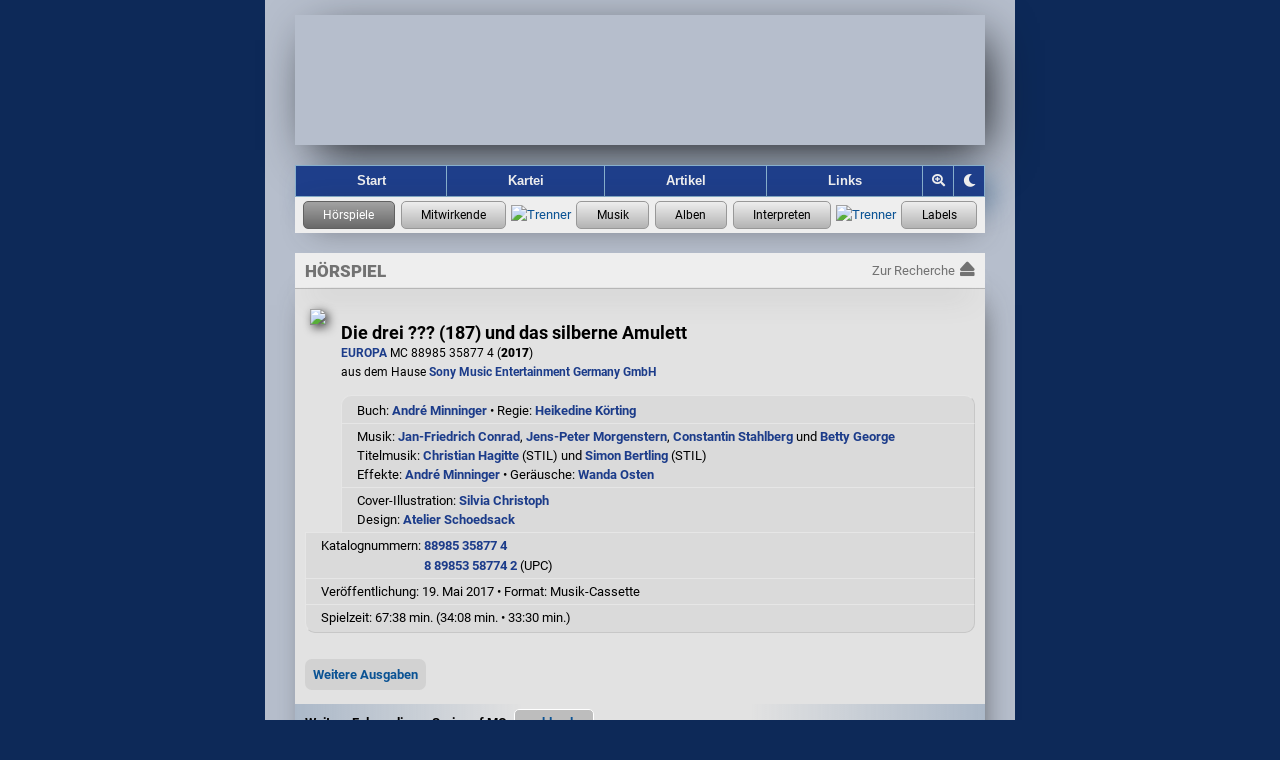

--- FILE ---
content_type: text/html; charset=UTF-8
request_url: https://hoerspielforscher.de/kartei/hoerspiel?detail=23521
body_size: 6531
content:
<!DOCTYPE html>

<html lang="de">
 <head>
    
  <meta charset="utf-8">
  <meta http-equiv="X-UA-Compatible" content="IE=edge">
  <meta name="viewport" content="width=device-width, initial-scale=1">
  <meta name="msapplication-config" content="https://hspf.sektor7blau.de/img/site_icons/ms/tileconfig.xml">
  <meta name="apple-mobile-web-app-capable" content="yes">
  <meta name="apple-mobile-web-app-status-bar-style" content="black-translucent">
  <meta name="format-detection" content="telephone=no"> <!-- no phone number detection in page content -->
  <meta name="publisher" content="Jooce">
  <meta name="author" content="Jooce, Carl & Bondi">
  <meta name="keywords" content="Hörspiel,LP,MC,CD,Vinyl,Kassette,Hörspielmusik,EUROPA,Miller International,Dave Miller">
  <!-- microsoft -->
  <meta name="msapplication-config" content="https://hspf.sektor7blau.de/img/site_icons/ms/tileconfig.xml">
  <!-- apple -->
  <meta name="apple-mobile-web-app-capable" content="yes">
  <meta name="apple-mobile-web-app-status-bar-style" content="black-translucent">

  <!-- apple device specific -->
  <link rel="apple-touch-icon" href="https://hspf.sektor7blau.de/img/site_icons/apple/touch-icon60.png"> <!-- iphone -->
  <link rel="apple-touch-icon" href="https://hspf.sektor7blau.de/img/site_icons/apple/touch-icon76.png" sizes="76x76"> <!-- ipad -->
  <link rel="apple-touch-icon" href="https://hspf.sektor7blau.de/img/site_icons/apple/touch-icon120.png" sizes="120x120"> <!-- iphone retina -->
  <link rel="apple-touch-icon" href="https://hspf.sektor7blau.de/img/site_icons/apple/touch-icon152.png" sizes="152x152"> <!-- ipad retina -->
  <link rel="apple-touch-icon" href="https://hspf.sektor7blau.de/img/site_icons/apple/touch-icon167.png" sizes="167x167"> <!-- ipad pro -->
  <link rel="apple-touch-icon" href="https://hspf.sektor7blau.de/img/site_icons/apple/touch-icon180.png" sizes="180x180"> <!-- iphone 6 plus -->
  <link rel="apple-touch-startup-image" href="https://hspf.sektor7blau.de/img/site_icons/apple/startup320x480.png" media="screen and (width:320px)"> <!-- iPhone SPLASHSCREEN-->
  <link rel="apple-touch-startup-image" href="https://hspf.sektor7blau.de/img/site_icons/apple/startup640x1096.png" media="screen and (width: 320px) and (height: 568px) and (-webkit-device-pixel-ratio: 2)"> <!-- iPhone 5 (Retina) SPLASHSCREEN-->
  <link rel="apple-touch-startup-image" href="https://hspf.sektor7blau.de/img/site_icons/apple/startup640x920.png" media="screen and (width: 320px) and (height: 460px) and (-webkit-device-pixel-ratio: 2)"> <!-- iPhone (Retina) SPLASHSCREEN-->
  <link rel="apple-touch-startup-image" href="https://hspf.sektor7blau.de/img/site_icons/apple/startup768x1004.png" media="screen and (min-width: 481px) and (max-width: 1024px) and (orientation:portrait)"> <!-- iPad (non-Retina) (Portrait) -->
  <link rel="apple-touch-startup-image" href="https://hspf.sektor7blau.de/img/site_icons/apple/startup1024x748.png" media="screen and (min-width: 481px) and (max-width: 1024px) and (orientation:landscape)"> <!-- iPad (non-Retina) (Landscape) -->
  <link rel="apple-touch-startup-image" href="https://hspf.sektor7blau.de/img/site_icons/apple/startup1536x2008.png" media="screen and (min-width: 481px) and (max-width: 1024px) and (orientation:portrait) and (-webkit-min-device-pixel-ratio: 2)"> <!-- iPad (Retina) (Portrait) -->
  <link rel="apple-touch-startup-image" href="https://hspf.sektor7blau.de/img/site_icons/apple/startup2048x1496.png" media="screen and (min-width: 481px) and (max-width: 1024px) and (orientation:landscape) and (-webkit-min-device-pixel-ratio: 2)"> <!-- iPad (Retina) (Landscape) -->
  <link rel="mask-icon" href="https://hspf.sektor7blau.de/img/site_icons/apple/pinnedTab.svg" color="#C20910">
  <meta property="og:site_name" content="Die Hörspielforscher">
  <meta property="og:locale" content="de_DE">
  <meta name="twitter:card" content="summary">
  <meta name="twitter:site" content="https://hoerspielforscher.de/">
  <meta property="og:title" content="Die drei ??? (187) und das silberne Amulett">
  <meta name="twitter:title" content="Die drei ??? (187) und das silberne Amulett">
  <meta property="og:description" content="EUROPA MC 88985 35877 4 (2017) • Buch: André Minninger • Regie: Heikedine Körting • Infos zu den Sprachaufnahmen und zur Hörspielmusik">
  <meta name="twitter:description" content="EUROPA MC 88985 35877 4 (2017) • Buch: André Minninger • Regie: Heikedine Körting • Infos zu den Sprachaufnahmen und zur Hörspielmusik">
  <meta property="og:url" content="https://hoerspielforscher.de/kartei/hoerspiel?detail=23521">
  <meta property="og:type" content="music.album">
  <meta property="og:image" content="https://hspf.sektor7blau.de/img/cover/thumb_200/europa_mc/88985_35877_4.jpg?v=76">
  <meta property="og:image:secure" content="https://hspf.sektor7blau.de/img/cover/thumb_200/europa_mc/88985_35877_4.jpg?v=76">
  <meta name="twitter:image" content="https://hspf.sektor7blau.de/img/cover/thumb_200/europa_mc/88985_35877_4.jpg?v=76" />
  <meta property="og:image:type" content="image/jpeg">
  <meta property="og:image:width" content="151">
  <meta property="og:image:height" content="200">
  <meta name="robots" content="index,follow">
  <meta name="description" content="Informationen zum Hörspiel EUROPA MC 88985 35877 4 (2017): Sprachaufnahmen, Hörspielmusik, Cover-Bild">
  
  <title>Die drei ??? (187) und das silberne Amulett - EUROPA MC 88985 35877 4 (2017) - Die Hörspielforscher</title>

  <script src="https://static.hoerspielforscher.de/lib/jsbarcode/jsbarcode-3.11.0.ean-upc.min.js" defer crossorigin="anonymous" referrerpolicy="no-referrer"></script>
    <link rel="stylesheet" href="https://static.hoerspielforscher.de/lib/font-awesome-5.12.0/css/fontawesome.min.css">
  <link rel="stylesheet" href="https://static.hoerspielforscher.de/lib/font-awesome-5.12.0/css/solid.min.css">
  <link rel="stylesheet" href="https://static.hoerspielforscher.de/lib/font-awesome-5.12.0/css/brands.min.css">
  <link rel="stylesheet" href="https://hspf.sektor7blau.de/css/siteLayout.css?v=86">
  <link rel="stylesheet" href="https://hspf.sektor7blau.de/css/siteFont.css?v=86">
  <link rel="stylesheet" href="https://hspf.sektor7blau.de/css/site.css?v=86">
  <link rel="stylesheet" media="(min-width: 0px) and (max-width: 479px)" href="https://hspf.sektor7blau.de/css/mobile.css?v=86">
  <link rel="stylesheet" media="(min-width: 480px)" href="https://hspf.sektor7blau.de/css/desktop.css?v=86">
  <link rel="stylesheet" media="print" href="https://hspf.sektor7blau.de/css/print.css?v=86">
  <link rel="stylesheet" href="https://hspf.sektor7blau.de/css/kartei.css?v=86">
  <link rel="stylesheet" href="https://hspf.sektor7blau.de/css/kartei/widget-release.css?v=86">
  <link rel="stylesheet" href="https://hspf.sektor7blau.de/css/kartei/widget-music.css?v=86">
  <link rel="stylesheet" href="https://hspf.sektor7blau.de/css/kartei/widget-performer.css?v=86">
  <link rel="stylesheet" href="https://hspf.sektor7blau.de/css/kartei/widget-label.css?v=86">
  <link rel="stylesheet" href="https://hspf.sektor7blau.de/css/kartei/feature-garland-release.css?v=86">
  <link rel="stylesheet" href="https://hspf.sektor7blau.de/css/kartei/detail.css?v=86">
  <link rel="stylesheet" href="https://hspf.sektor7blau.de/css/kartei/detail-release.css?v=86">
  <link rel="stylesheet" href="https://hspf.sektor7blau.de/css/kartei/sublist-music.css?v=86">
  <link id="theme-css" rel="stylesheet" href="https://hspf.sektor7blau.de/css/theme/luna.css?v=86">
  <link rel="stylesheet" title="Standard" href="https://hspf.sektor7blau.de/css/default.css?v=86">
  <link rel="alternate stylesheet" title="Desktop" href="https://hspf.sektor7blau.de/css/desktop.css?v=86">
  <link rel="alternate stylesheet" title="Mobile" href="https://hspf.sektor7blau.de/css/mobile.css?v=86">
  <link rel="alternate stylesheet" title="Print" href="https://hspf.sektor7blau.de/css/print.css?v=86">
  <script src="https://hspf.sektor7blau.de/js/hspf-core.min.js?v=256"></script>
  <script src="https://hspf.sektor7blau.de/js/hspf-kartei.min.js?v=256"></script>
  <script src="https://hspf.sektor7blau.de/js/hspf-garland.min.js?v=256"></script>
  <script>
const HSPF_THEME_AVAILABLE = [{"name":"Forscher","value":"forscher","public":true},{"name":"Luna","value":"luna","public":true}];
const HSPF_THEME_DEFAULT = 'luna';
window.addEventListener('DOMContentLoaded', () => {
  HspfKartei.bootstrap().detailRelease(23521, '', {"editionId":"37","mediaId":"7","releases":[{"entity":{"id":1857,"detail_url":"https:\/\/hoerspielforscher.de\/kartei\/hoerspiel?detail=1857#page-main","title":"Die drei ??? (1) und der Super-Papagei","episode":1,"img_src":"https:\/\/hspf.sektor7blau.de\/img\/cover\/thumb_200\/europa_mc\/515_901.6.jpg?v=76"}},{"entity":{"id":1858,"detail_url":"https:\/\/hoerspielforscher.de\/kartei\/hoerspiel?detail=1858#page-main","title":"Die drei ??? (2) und der Phantomsee","episode":2,"img_src":"https:\/\/hspf.sektor7blau.de\/img\/cover\/thumb_200\/europa_mc\/515_902.4.jpg?v=76"}},{"entity":{"id":1859,"detail_url":"https:\/\/hoerspielforscher.de\/kartei\/hoerspiel?detail=1859#page-main","title":"Die drei ??? (3) und der Karpatenhund","episode":3,"img_src":"https:\/\/hspf.sektor7blau.de\/img\/cover\/thumb_200\/europa_mc\/515_903.2.jpg?v=76"}},{"entity":{"id":3341,"detail_url":"https:\/\/hoerspielforscher.de\/kartei\/hoerspiel?detail=3341#page-main","title":"Die drei ??? (4) und die schwarze Katze (Erstabmischung)","episode":4,"img_src":"https:\/\/hspf.sektor7blau.de\/img\/cover\/thumb_200\/europa_mc\/515_904.0.jpg?v=76"}},{"entity":{"id":1861,"detail_url":"https:\/\/hoerspielforscher.de\/kartei\/hoerspiel?detail=1861#page-main","title":"Die drei ??? (5) und der Fluch des Rubins","episode":5,"img_src":"https:\/\/hspf.sektor7blau.de\/img\/cover\/thumb_200\/europa_mc\/515_905.9.jpg?v=76"}},{"entity":{"id":1862,"detail_url":"https:\/\/hoerspielforscher.de\/kartei\/hoerspiel?detail=1862#page-main","title":"Die drei ??? (6) und der sprechende Totenkopf","episode":6,"img_src":"https:\/\/hspf.sektor7blau.de\/img\/cover\/thumb_200\/europa_mc\/515_906.7.jpg?v=76"}},{"entity":{"id":1863,"detail_url":"https:\/\/hoerspielforscher.de\/kartei\/hoerspiel?detail=1863#page-main","title":"Die drei ??? (7) und der unheimliche Drache","episode":7,"img_src":"https:\/\/hspf.sektor7blau.de\/img\/cover\/thumb_200\/europa_mc\/515_907.5.jpg?v=76"}},{"entity":{"id":1864,"detail_url":"https:\/\/hoerspielforscher.de\/kartei\/hoerspiel?detail=1864#page-main","title":"Die drei ??? (8) und der gr\u00fcne Geist","episode":8,"img_src":"https:\/\/hspf.sektor7blau.de\/img\/cover\/thumb_200\/europa_mc\/515_908.3.jpg?v=76"}},{"entity":{"id":1865,"detail_url":"https:\/\/hoerspielforscher.de\/kartei\/hoerspiel?detail=1865#page-main","title":"Die drei ??? (9) und die r\u00e4tselhaften Bilder","episode":9,"img_src":"https:\/\/hspf.sektor7blau.de\/img\/cover\/thumb_200\/europa_mc\/515_909.1.jpg?v=76"}},{"entity":{"id":1866,"detail_url":"https:\/\/hoerspielforscher.de\/kartei\/hoerspiel?detail=1866#page-main","title":"Die drei ??? (10) und die fl\u00fcsternde Mumie","episode":10,"img_src":"https:\/\/hspf.sektor7blau.de\/img\/cover\/thumb_200\/europa_mc\/515_910.5.jpg?v=76"}},{"entity":{"id":1867,"detail_url":"https:\/\/hoerspielforscher.de\/kartei\/hoerspiel?detail=1867#page-main","title":"Die drei ??? (11) und das Gespensterschlo\u00df","episode":11,"img_src":"https:\/\/hspf.sektor7blau.de\/img\/cover\/thumb_200\/europa_mc\/515_911.3.jpg?v=76"}},{"entity":{"id":1868,"detail_url":"https:\/\/hoerspielforscher.de\/kartei\/hoerspiel?detail=1868#page-main","title":"Die drei ??? (12) und der seltsame Wecker","episode":12,"img_src":"https:\/\/hspf.sektor7blau.de\/img\/cover\/thumb_200\/europa_mc\/515_912.1.jpg?v=76"}},{"entity":{"id":1869,"detail_url":"https:\/\/hoerspielforscher.de\/kartei\/hoerspiel?detail=1869#page-main","title":"Die drei ??? (13) und der lachende Schatten","episode":13,"img_src":"https:\/\/hspf.sektor7blau.de\/img\/cover\/thumb_200\/europa_mc\/515_913.0.jpg?v=76"}},{"entity":{"id":1870,"detail_url":"https:\/\/hoerspielforscher.de\/kartei\/hoerspiel?detail=1870#page-main","title":"Die drei ??? (14) und das Bergmonster","episode":14,"img_src":"https:\/\/hspf.sektor7blau.de\/img\/cover\/thumb_200\/europa_mc\/515_914.8.jpg?v=76"}},{"entity":{"id":1871,"detail_url":"https:\/\/hoerspielforscher.de\/kartei\/hoerspiel?detail=1871#page-main","title":"Die drei ??? (15) und der rasende L\u00f6we","episode":15,"img_src":"https:\/\/hspf.sektor7blau.de\/img\/cover\/thumb_200\/europa_mc\/515_915.6.jpg?v=76"}},{"entity":{"id":1872,"detail_url":"https:\/\/hoerspielforscher.de\/kartei\/hoerspiel?detail=1872#page-main","title":"Die drei ??? (16) und der Zauberspiegel","episode":16,"img_src":"https:\/\/hspf.sektor7blau.de\/img\/cover\/thumb_200\/europa_mc\/515_916.4.jpg?v=76"}},{"entity":{"id":1873,"detail_url":"https:\/\/hoerspielforscher.de\/kartei\/hoerspiel?detail=1873#page-main","title":"Die drei ??? (17) und die gef\u00e4hrliche Erbschaft","episode":17,"img_src":"https:\/\/hspf.sektor7blau.de\/img\/cover\/thumb_200\/europa_mc\/515_917.2.jpg?v=76"}},{"entity":{"id":1874,"detail_url":"https:\/\/hoerspielforscher.de\/kartei\/hoerspiel?detail=1874#page-main","title":"Die drei ??? (18) und die Geisterinsel","episode":18,"img_src":"https:\/\/hspf.sektor7blau.de\/img\/cover\/thumb_200\/europa_mc\/515_918.0.jpg?v=76"}},{"entity":{"id":1875,"detail_url":"https:\/\/hoerspielforscher.de\/kartei\/hoerspiel?detail=1875#page-main","title":"Die drei ??? (19) und der Teufelsberg","episode":19,"img_src":"https:\/\/hspf.sektor7blau.de\/img\/cover\/thumb_200\/europa_mc\/515_919.9.jpg?v=76"}},{"entity":{"id":1876,"detail_url":"https:\/\/hoerspielforscher.de\/kartei\/hoerspiel?detail=1876#page-main","title":"Die drei ??? (20) und die flammende Spur","episode":20,"img_src":"https:\/\/hspf.sektor7blau.de\/img\/cover\/thumb_200\/europa_mc\/515_920.2.jpg?v=76"}}],"hasMore":true});
  Hspf.bootstrap().theme(HSPF_THEME_AVAILABLE, HSPF_THEME_DEFAULT);
});
  </script>

 </head>
 <body id='hspf-document' role='document' class='hspf-kartei release-data hoerspiel-release detail-view responsive'>

  <div><a class="skip-link" href="#page-main">Springe zum Inhalt</a></div>

  <div class="page-wrapper">
    
    <div class="page-header">
      <a id="site-banner" role="banner" aria-label="Logo der Hörspielforscher mit Link zur Startseite" class="site-banner" href="https://hoerspielforscher.de/"><span class="overlay"></span></a>
      <nav id="site-navigator" role="navigation" aria-label="Hauptmenü der Hörspielforscher" class="site-navigator">
        <a id="nav_index" href="https://hoerspielforscher.de" title="Zur Startseite der Hörspielforscher" aria-label="Zur Startseite der Hörspielforscher">Start</a>
        <a id="nav_kartei" class="selected" href="https://hoerspielforscher.de/kartei/" title="Zur Kartei der Hörspielforscher" aria-label="Zur Kartei der Hörspielforscher">Kartei</a>
        <a id="nav_artikel" href="https://hoerspielforscher.de/artikel/" title="Zu den Artikeln der Hörspielforscher" aria-label="Zu den Artikeln der Hörspielforscher">Artikel</a>
        <a id="nav_links" href="https://hoerspielforscher.de/links" rel="nofollow" title="Zu den Links der Hörspielforscher" aria-label="Zu den Links der Hörspielforscher">Links</a>
        <div id="nav_zoom_toggler" class="nav-control" onclick="Hspf.theme().toggleSiteZoom(event);" title="Zoom" aria-label="Zoom"><i id="nav_zoom_toggler_icon" class="fas fa-search-plus"></i></div>
        <div id="nav_theme_cycler" class="nav-control" onclick="Hspf.theme().cycleSiteTheme(event);" title="Grafik-Theme ändern" aria-label="Grafik-Theme ändern"><i class="fas fa-moon"></i></div>
      </nav>
      <div id='kartei-nav' role='navigation' aria-label='Karteimenü der Hörspielforscher' class='kartei-nav'>
        <a class='nav selected' title='Zur Hörspiel-Recherche' aria-label='Zur Hörspiel-Recherche' href='https://hoerspielforscher.de/kartei/hoerspiel' data-title-short='Hörspiele' data-title-long='Hörspiele'></a>
        <a class='nav active' title='Zur Personen-Recherche' aria-label='Zur Personen-Recherche' href='https://hoerspielforscher.de/kartei/person' data-title-short='Mitwirkende' data-title-long='Mitwirkende'></a>
        <span class='separator'><img src='https://hspf.sektor7blau.de/img/db/raute.svg' alt='Trenner' width='7' height='7'></span>
        <a class='nav active' title='Zur Musikaufnahmen-Recherche' aria-label='Zur Musikaufnahmen-Recherche' href='https://hoerspielforscher.de/kartei/musik' data-title-short='Musik' data-title-long='Musik'></a>
        <a class='nav active' title='Zur Musikalben-Recherche' aria-label='Zur Musikalben-Recherche' href='https://hoerspielforscher.de/kartei/album' data-title-short='Alben' data-title-long='Alben'></a>
        <a class='nav active' title='Zur Musikinterpreten-Recherche' aria-label='Zur Musikinterpreten-Recherche' href='https://hoerspielforscher.de/kartei/interpret' data-title-short='Interpreten' data-title-long='Interpreten'></a>
        <span class='separator'><img src='https://hspf.sektor7blau.de/img/db/raute.svg' alt='Trenner' width='7' height='7'></span>
        <a class='nav active' title='Zur Label-Recherche' aria-label='Zur Label-Recherche' href='https://hoerspielforscher.de/kartei/label' data-title-short='Labels' data-title-long='Labels'></a>
      </div>
    </div>

    <div id='page-main' class='page-main kartei' role='main' aria-label='Hörspiel-Details'>
      <div class="page-kartei-nav"><span>Hörspiel</span><a href="https://hoerspielforscher.de/kartei/hoerspiel" class="back"><span class="label">Zur Recherche</span><i class="fas fa-eject"></i></a></div>
      <div class="page-content kartei release hoerspiel">

<!-- CONTENT START -->

        <div id='kartei-content' class='kartei-container-top magnified'>
        <div id='heading-details'>
        <div class='release-icon main magnified portrait' style='height:200px;'><img src='https://hspf.sektor7blau.de/img/cover/thumb_200/europa_mc/88985_35877_4.jpg?v=76'></div>
        <div class='release-info detail'><span class='artist'>&nbsp;</span><span class='title'>Die drei ??? (187) und das silberne Amulett</span><span class='catalog'><a class='label' href='https://hoerspielforscher.de/kartei/label?detail=4#page-main'>EUROPA</a> MC 88985 35877 4 (<span style='font-weight:800;'>2017</span>)<br>aus dem Hause <a href='https://hoerspielforscher.de/kartei/person?detail=2365&detailSub=team&detailSubRef=210#page-main'>Sony Music Entertainment Germany GmbH</a></span></div><div class='info-line-container'>
        <div class='info-line'><div>Buch: <a href='https://hoerspielforscher.de/kartei/person?detail=95&detailSub=team&detailSubRef=2#page-main'>André Minninger</a> • Regie: <a href='https://hoerspielforscher.de/kartei/person?detail=80&detailSub=team&detailSubRef=1#page-main'>Heikedine Körting</a></div></div>
        <div class='info-line'><div>Musik: <a href='https://hoerspielforscher.de/kartei/person?detail=668&detailSub=team&detailSubRef=6#page-main'>Jan-Friedrich Conrad</a>, <a href='https://hoerspielforscher.de/kartei/person?detail=593&detailSub=team&detailSubRef=6#page-main'>Jens-Peter Morgenstern</a>, <a href='https://hoerspielforscher.de/kartei/person?detail=673&detailSub=team&detailSubRef=6#page-main'>Constantin Stahlberg</a> und <a href='https://hoerspielforscher.de/kartei/person?detail=562&detailSub=team&detailSubRef=6#page-main'>Betty George</a><br> Titelmusik: <a href='https://hoerspielforscher.de/kartei/person?detail=820&detailSub=team&detailSubRef=6#page-main'>Christian Hagitte</a> (STIL) und <a href='https://hoerspielforscher.de/kartei/person?detail=819&detailSub=team&detailSubRef=6#page-main'>Simon Bertling</a> (STIL)<br> Effekte: <a href='https://hoerspielforscher.de/kartei/person?detail=95&detailSub=team&detailSubRef=9#page-main'>André Minninger</a> • Geräusche: <a href='https://hoerspielforscher.de/kartei/person?detail=389&detailSub=team&detailSubRef=9#page-main'>Wanda Osten</a></div></div>
        <div class='info-line'><div>Cover-Illustration: <a href='https://hoerspielforscher.de/kartei/person?detail=600&detailSub=team&detailSubRef=222#page-main'>Silvia Christoph</a><br> Design: <a href='https://hoerspielforscher.de/kartei/person?detail=664&detailSub=team&detailSubRef=236#page-main'>Atelier Schoedsack</a></div></div>
        <div class='info-line tabled'><div>Katalognummern:&nbsp;</div><div><a href='https://hoerspielforscher.de/kartei/katalog?detail=694#page-main'>88985 35877 4</a><br><a href='https://hoerspielforscher.de/kartei/katalog?detail=1296#page-main'>8 89853 58774 2</a> (UPC)<span class="gtin-barcode-handle" onclick='HspfKartei.release().toggleGtinBarcode(this, JsBarcode, "889853587742", "UPC")'></span><span style='font:bold 0.7em OCR-B;'>&nbsp;</span><canvas id='gtin-barcode' class='gtin-barcode-canvas invisible'></canvas></div></div>
        <div class='info-line'><span class='nonbreak'>Veröffentlichung: 19. Mai 2017</span>&nbsp;• <span class='nonbreak'>Format: Musik-Cassette</span></div>
        <div class='info-line tabled'><div>Spielzeit:&nbsp;</div><div>67:38&nbsp;min. (34:08 min. • 33:30 min.)</div></div></div>
        <div class='float-clear'></div>
        <div id='release-relations' class='widget-vertical-expander'>
          <span id='release-relations-toggle' class='button' tabindex='0' role='button' aria-pressed='false' aria-label='Weitere Ausgaben anzeigen' title='Anzeige von weiteren Ausgaben dieser Produktion' ontouchstart='Hspf.dom().delegateElementTapToClick(event);' onkeydown='Hspf.dom().delegateButtonKeyDownToClick(event);' onclick='HspfKartei.release().toggleRelatedReleases();'>Weitere Ausgaben</span>
          <div aria-hidden='true' class='list'>
            <table class='release-table'><tr>
              <td class='cover'><a class='release-link' href='https://hoerspielforscher.de/kartei/hoerspiel?detail=23522#page-main' tabindex='-1' ontouchstart='HspfKartei.release().handleCoverTouch(event, this);' onclick='HspfKartei.release().onRelatedReleasesChosen(event, this);' data-id='23522'><div class='release-icon portrait'>
		<img src='https://hspf.sektor7blau.de/img/cover/thumb_200/europa_lp/88985_35877_1.jpg?v=76'></div></a></td>
              <td class='info'><div class='release-info'><a class='release-link' href='https://hoerspielforscher.de/kartei/hoerspiel?detail=23522#page-main'><span class='title'>Die drei ??? (187) und das silberne Amulett</span></a><span class='catalog'><a class='label' href='https://hoerspielforscher.de/kartei/label?detail=4#page-main'>EUROPA</a> Doppel-LP 88985 35877 1 (2017)</span></div></td>
            </tr><tr>
              <td class='cover'><a class='release-link' href='https://hoerspielforscher.de/kartei/hoerspiel?detail=23519#page-main' tabindex='-1' ontouchstart='HspfKartei.release().handleCoverTouch(event, this);' onclick='HspfKartei.release().onRelatedReleasesChosen(event, this);' data-id='23519'><div class='release-icon portrait'>
		<img src='https://hspf.sektor7blau.de/img/cover/thumb_200/europa_cd/88985_35877_2.jpg?v=76'></div></a></td>
              <td class='info'><div class='release-info'><a class='release-link' href='https://hoerspielforscher.de/kartei/hoerspiel?detail=23519#page-main'><span class='title'>Die drei ??? (187) und das silberne Amulett</span></a><span class='catalog'><a class='label' href='https://hoerspielforscher.de/kartei/label?detail=4#page-main'>EUROPA</a> CD 88985 35877 2 (2017)</span></div></td>
            </tr></table>
          </div>
        </div>
        </div>
<div class='garland-widget navigable'>
  <span class='garland-title'><span class='label'>Weitere Folgen dieser Serie auf MC:</span><span id='series-episodes-ga-toggle' class='handle' data-series='37' data-media='7' tabindex='0' role='button' aria-pressed='true' aria-label='Weitere Folgen dieser Serie auf MC anzeigen' data-show='einblenden' data-hide='ausblenden' ontouchstart='Hspf.dom().delegateElementTapToClick(event);' onkeydown='Hspf.dom().delegateButtonKeyDownToClick(event);' onclick='HspfGarland.getService("series-releases").toggleSeriesEpisodesGarland(this);'></span></span>
  <div class='garland-viewport garland-coor' aria-hidden='false'>
    <div class='container' data-offset='21'>
    </div>
  </div>
  <div class='garland-nav garland-coor' aria-hidden='true'>
    <i class='nav scroll prev fas fa-caret-left' onclick='HspfGarland.service().scrollGarlandIdToTheLeft("series-episodes-ga-toggle");'></i>
    <i class='nav scroll next fas fa-caret-right' onclick='HspfGarland.service().scrollGarlandIdToTheRight("series-episodes-ga-toggle");'></i>
  </div>
  <div class='garland-info'></div>

</div>

        </div>

        <div id='subsection-details' class='kartei-container-sub'>
        <div class='content header'><a class='first sel' onclick='HspfKartei.release().moveToEpisodeSection("schauspieler");return false;'>Wort</a><a class='' href='https://hoerspielforscher.de/kartei/hoerspiel?detail=23521&detailSub=musik&expanded=1#page-main' onclick='HspfKartei.release().moveToEpisodeSection("musik");return false;'>Musik</a></div>

        <div class='content section'><div class='release-cast-list subsection-title'>Hörspiel</div><div class='release-cast-list subsection-container'>
          <div class='release-cast-list chapter'>Die drei ??? und das silberne Amulett</div>
          <div class='release-cast-list crew-set'>Vorlage: <a href='https://hoerspielforscher.de/kartei/person?detail=678&detailSub=team&detailSubRef=26#page-main'>Marco Sonnleitner</a> • Idee: <a href='https://hoerspielforscher.de/kartei/person?detail=597&detailSub=team&detailSubRef=25#page-main'>Robert Arthur</a></div>
          <div class='release-cast-list crew-set'>Buch: <a href='https://hoerspielforscher.de/kartei/person?detail=95&detailSub=team&detailSubRef=2#page-main'>André Minninger</a> • Regie: <a href='https://hoerspielforscher.de/kartei/person?detail=80&detailSub=team&detailSubRef=1#page-main'>Heikedine Körting</a><br> Redaktion: <a href='https://hoerspielforscher.de/kartei/person?detail=389&detailSub=team&detailSubRef=8#page-main'>Wanda Osten</a><br> Produktion: <a href='https://hoerspielforscher.de/kartei/person?detail=80&detailSub=team&detailSubRef=3#page-main'>Heikedine Körting</a></div>
          <div class='release-cast-list recording'>Aufnahme: <span class='info'>ca. 2017, Tonstudio Körting</span></div>
          <div class='release-cast-list history'><div class='title'>Erstausgabe:</div><div class='releases'><div class='first'><div class='info'><table class='release-table'><tr>
					  <td class='cover'><a class='release-link' href='https://hoerspielforscher.de/kartei/hoerspiel?detail=23522#page-main' tabindex='-1' ontouchstart='HspfKartei.release().handleCoverTouch(event, this);' onclick='HspfKartei.release().onRelatedReleasesChosen(event, this);' data-id='23521'><div class='release-icon portrait'>
		<img src='https://hspf.sektor7blau.de/img/cover/thumb_200/europa_lp/88985_35877_1.jpg?v=76'></div></a></td>
					  <td class='info'><div class='release-info'><a class='release-link' href='https://hoerspielforscher.de/kartei/hoerspiel?detail=23522#page-main'><span class='title'>Die drei ??? (187) und das silberne Amulett</span></a><span class='catalog'><a class='label' href='https://hoerspielforscher.de/kartei/label?detail=4#page-main'>EUROPA</a> Doppel-LP 88985 35877 1 (2017)</span></div></td>
					</tr></table></div></div><div class='more'>
          
            <div id='voicerec-history-4476' class='widget-vertical-expander'>
              <span id='voicerec-history-toggle-4476' class='button' tabindex='0' role='button' aria-pressed='false' aria-label='Veröffentlichungsverlauf anzeigen' title='Anzeige weiterer Veröffentlichungen mit dieser Sprachaufnahme' ontouchstart='Hspf.dom().delegateElementTapToClick(event);' onkeydown='Hspf.dom().delegateButtonKeyDownToClick(event);' onclick='HspfKartei.voiceRec().loadVoiceRecHistory(23521, 4476, 23522);'>Verlauf</span>
              <div aria-hidden='true' class='list' style='max-height:0px;'></div>
            </div>
          </div></div></div></div><div class='release-cast-list subsection-title'>Rollen und Darsteller</div><div class='release-cast-list subsection-container'>
          <div class='release-cast-list remark'><p>Die Besetzung ist in der <span class='drama'>Reihenfolge ihres Auftretens</span> sortiert und wurde - soweit uns möglich - <span class='drama'>überprüft bzw. ergänzt</span>.</p><p>Altersangaben beziehen sich auf den jeweiligen <span class='drama'>Zeitpunkt der Aufnahme</span>.</p></div>
          <table class='release-cast-list table'>
            <tr>
              <td class='releaseCast role'>Peter Shaw, Zweiter Detektiv</td>
              <td class='releaseCast actor'><div class='wrapper'><div class='name'><a href='https://hoerspielforscher.de/kartei/person?detail=54&amp;detailSub=schauspieler#page-main'>Jens Wawrczeck</a></div><div class='age'>(ca.&nbsp;53&#8209;jährig)</div></div></td>
            </tr><tr>
              <td class='releaseCast role'>Justus Jonas, Erster Detektiv</td>
              <td class='releaseCast actor'><div class='wrapper'><div class='name'><a href='https://hoerspielforscher.de/kartei/person?detail=53&amp;detailSub=schauspieler#page-main'>Oliver Rohrbeck</a></div><div class='age'>(ca.&nbsp;52&#8209;jährig)</div></div></td>
            </tr><tr>
              <td class='releaseCast role'>Bob Andrews, Recherchen und Archiv</td>
              <td class='releaseCast actor'><div class='wrapper'><div class='name'><a href='https://hoerspielforscher.de/kartei/person?detail=55&amp;detailSub=schauspieler#page-main'>Andreas Fröhlich</a></div><div class='age'>(ca.&nbsp;51&#8209;jährig)</div></div></td>
            </tr><tr>
              <td class='releaseCast role'>Blacky, der Papagei</td>
              <td class='releaseCast actor'><div class='wrapper'><div class='name'><span class='footnote-number'>(--)</span> <a href='https://hoerspielforscher.de/kartei/person?detail=80&amp;detailSub=schauspieler#page-main'>Heikedine Körting</a></div><div class='age'>(ca.&nbsp;71&#8209;jährig)</div></div></td>
            </tr><tr>
              <td class='releaseCast role'>Onkel Titus Jonas</td>
              <td class='releaseCast actor'><div class='wrapper'><div class='name'><a href='https://hoerspielforscher.de/kartei/person?detail=36&amp;detailSub=schauspieler#page-main'>Rüdiger Schulzki</a></div><div class='age'>(ca.&nbsp;77&#8209;jährig)</div></div></td>
            </tr><tr>
              <td class='releaseCast role'>Erzähler</td>
              <td class='releaseCast actor'><div class='wrapper'><div class='name'><a href='https://hoerspielforscher.de/kartei/person?detail=3637&amp;detailSub=schauspieler#page-main'>Axel Milberg</a></div><div class='age'>(ca.&nbsp;60&#8209;jährig)</div></div></td>
            </tr><tr>
              <td class='releaseCast role'>Tante Mathilda Jonas</td>
              <td class='releaseCast actor'><div class='wrapper'><div class='name'><a href='https://hoerspielforscher.de/kartei/person?detail=56&amp;detailSub=schauspieler#page-main'>Karin Lieneweg</a></div><div class='age'>(ca.&nbsp;80&#8209;jährig)</div></div></td>
            </tr><tr>
              <td class='releaseCast role'>Inspektor Cotta</td>
              <td class='releaseCast actor'><div class='wrapper'><div class='name'><a href='https://hoerspielforscher.de/kartei/person?detail=619&amp;detailSub=schauspieler#page-main'>Holger Mahlich</a></div><div class='age'>(ca.&nbsp;71&#8209;jährig)</div></div></td>
            </tr><tr>
              <td class='releaseCast role'>Kramer, Polizist</td>
              <td class='releaseCast actor'><div class='wrapper'><div class='name'><a href='https://hoerspielforscher.de/kartei/person?detail=24&amp;detailSub=schauspieler#page-main'>Volker Bogdan</a></div><div class='age'>(ca.&nbsp;78&#8209;jährig)</div></div></td>
            </tr><tr>
              <td class='releaseCast role'>Emma Bailey</td>
              <td class='releaseCast actor'><div class='wrapper'><div class='name'><a href='https://hoerspielforscher.de/kartei/person?detail=2856&amp;detailSub=schauspieler#page-main'>Hansi Jochmann</a></div><div class='age'>(ca.&nbsp;64&#8209;jährig)</div></div></td>
            </tr><tr>
              <td class='releaseCast role'>Hank Bailey</td>
              <td class='releaseCast actor'><div class='wrapper'><div class='name'><a href='https://hoerspielforscher.de/kartei/person?detail=2997&amp;detailSub=schauspieler#page-main'>Ben Hecker</a></div><div class='age'>(ca.&nbsp;68&#8209;jährig)</div></div></td>
            </tr><tr>
              <td class='releaseCast role'>Lewis Geriwell</td>
              <td class='releaseCast actor'><div class='wrapper'><div class='name'><a href='https://hoerspielforscher.de/kartei/person?detail=4492&amp;detailSub=schauspieler#page-main'>Frank Gustavus</a></div><div class='age'>(ca.&nbsp;47&#8209;jährig)</div></div></td>
            </tr><tr>
              <td class='releaseCast role'>Henry Appleton</td>
              <td class='releaseCast actor'><div class='wrapper'><div class='name'><a href='https://hoerspielforscher.de/kartei/person?detail=2759&amp;detailSub=schauspieler#page-main'>Peter Heeckt</a></div><div class='age'></div></div></td>
            </tr><tr>
              <td class='releaseCast role'>Esther Berret, Mutter von Amber</td>
              <td class='releaseCast actor'><div class='wrapper'><div class='name'><a href='https://hoerspielforscher.de/kartei/person?detail=2763&amp;detailSub=schauspieler#page-main'>Maud Ackermann</a></div><div class='age'>(ca.&nbsp;52&#8209;jährig)</div></div></td>
            </tr><tr>
              <td class='releaseCast role'>Amber Berret</td>
              <td class='releaseCast actor'><div class='wrapper'><div class='name'><a href='https://hoerspielforscher.de/kartei/person?detail=4380&amp;detailSub=schauspieler#page-main'>Sarah Madeleine Tusk</a></div><div class='age'>(ca.&nbsp;33&#8209;jährig)</div></div></td>
            </tr><tr>
              <td class='releaseCast role'>Gerald Berret</td>
              <td class='releaseCast actor'><div class='wrapper'><div class='name'><a href='https://hoerspielforscher.de/kartei/person?detail=252&amp;detailSub=schauspieler#page-main'>Michael von Rospatt</a></div><div class='age'>(ca.&nbsp;82&#8209;jährig)</div></div></td>
            </tr><tr>
              <td class='releaseCast role'>Nat</td>
              <td class='releaseCast actor'><div class='wrapper'><div class='name'><a href='https://hoerspielforscher.de/kartei/person?detail=620&amp;detailSub=schauspieler#page-main'>Tobias Schmidt</a></div><div class='age'>(ca.&nbsp;33&#8209;jährig)</div></div></td>
            </tr><tr>
              <td class='releaseCast role'>Stewart Collins</td>
              <td class='releaseCast actor'><div class='wrapper'><div class='name'><a href='https://hoerspielforscher.de/kartei/person?detail=2847&amp;detailSub=schauspieler#page-main'>Gosta Liptow</a></div><div class='age'>(ca.&nbsp;40&#8209;jährig)</div></div></td>
            </tr><tr>
              <td class='releaseCast role'>Nader Rope</td>
              <td class='releaseCast actor'><div class='wrapper'><div class='name'><a href='https://hoerspielforscher.de/kartei/person?detail=3211&amp;detailSub=schauspieler#page-main'>Michael Bideller</a></div><div class='age'>(ca.&nbsp;63&#8209;jährig)</div></div></td>
            </tr>
          </table></div>
        </div>
        <div class='content section footnotes'>
          <div class='release-cast-list footnote-remark'>Mit <sup>(--)</sup> gekennzeichnete Darsteller/innen bzw. deren Rollen wurden auf der Veröffentlichung nicht namentlich erwähnt.</div>
        </div>
        </div>

<!-- CONTENT END -->

      </div>
    </div>
    <div class="page-footer-push"></div>
  </div>

  <div id="page-footer" role="contentinfo" class="page-footer" aria-label="Über die Hörspielforscher">
    <span class="element">Seit 2016</span>
    <span class="element">•</span>
    <a class="element" href="https://hoerspielforscher.de/impressum" rel="nofollow">Impressum</a>
    <span class="element">•</span>
    <a class="element" href="https://hoerspielforscher.de/datenschutz" rel="nofollow">Datenschutz</a>
  </div>

 </body>
</html>

--- FILE ---
content_type: text/css
request_url: https://hspf.sektor7blau.de/css/siteLayout.css?v=86
body_size: 1838
content:
/* Hspf CSS 1.0.33 */
html{margin:0;height:100%}body{margin:0;height:100%;overflow-y:scroll}.page-wrapper{display:table;margin:0 auto -30px;min-height:100%;height:100%}.page-footer-push{height:30px}.page-footer{height:30px;line-height:30px}.page-footer>.element{position:relative;top:-4px;padding-left:5px;padding-right:5px}.page-header{display:block;margin-top:15px;margin-bottom:20px;margin-left:4%;margin-right:4%}.site-banner{display:block;position:relative;margin-left:auto;margin-right:auto}.site-navigator{display:flex;flex-direction:row;flex-wrap:nowrap;justify-content:space-around;margin-top:20px;margin-left:auto;margin-right:auto;position:relative;min-height:30px;height:30px;border-width:1px;overflow:hidden;white-space:nowrap}.site-navigator>a,.site-navigator>a:link,.site-navigator>a:visited,.site-navigator>a:hover,.site-navigator>a:active,.site-navigator>a:focus,.site-navigator>.nav-control,.site-navigator>.nav-control:link,.site-navigator>.nav-control:visited,.site-navigator>.nav-control:hover,.site-navigator>.nav-control:active,.site-navigator>.nav-control:focus{flex-grow:1;text-align:center;display:inline-block;border-right-width:1px;height:30px;line-height:30px;padding-left:12px;padding-right:12px}.site-navigator>a:last-child,.site-navigator>a:link:last-child,.site-navigator>a:visited:last-child,.site-navigator>a:hover:last-child,.site-navigator>a:active:last-child,.site-navigator>a:focus:last-child,.site-navigator>.nav-control:last-child,.site-navigator>.nav-control:link:last-child,.site-navigator>.nav-control:visited:last-child,.site-navigator>.nav-control:hover:last-child,.site-navigator>.nav-control:active:last-child,.site-navigator>.nav-control:focus:last-child{border-right-width:0px}.page-main{position:relative;display:block;margin-top:20px;margin-bottom:20px;margin-left:4%;margin-right:4%}.page-content{padding-left:20px;padding-right:20px;padding-top:1px;padding-bottom:20px}


--- FILE ---
content_type: text/css
request_url: https://hspf.sektor7blau.de/css/kartei/detail-release.css?v=86
body_size: 21971
content:
/* Hspf CSS 1.0.33 */
#heading-details,#subsection-details{transition:opacity 0.2s linear}.navigation-blur{opacity:0.05;pointer-events:none}.kartei-container-top .info-line-container{margin-top:1em;margin-bottom:1em}.kartei-container-top .info-line{display:flow-root;margin:0;padding:3px 15px;background-color:#dadada;border-color:#c7c7c7;border-left-color:#e6e6e6;border-top-color:#e6e6e6;border-top-width:1px;border-bottom-width:0px;border-right-width:1px;border-left-width:1px;border-style:solid}.kartei-container-top .info-line.tabled{display:flow-root}.kartei-container-top .info-line:first-child{padding-top:5px;border-top-left-radius:10px;border-top-right-radius:10px}.kartei-container-top .info-line:last-child{border-bottom-width:1px;border-bottom-left-radius:10px;border-bottom-right-radius:10px;padding-bottom:5px}.kartei-container-top .info-line .nonbreak{display:inline-block}.kartei-container-top div.releaseRemarks{margin-top:1em;margin-bottom:1em;padding:15px;border:1px solid #a9a9a9;border-radius:5px;text-align:justify;background-color:#f5f5f5}.kartei-container-top div.releaseLinks{margin-top:1em}.kartei-container-top .widget-vertical-expander{margin-top:1.5em;margin-bottom:0.7em}.content.section.cue-list .details-toggle{position:absolute;right:20px;font-weight:bold;border:1px solid #bbb;border-radius:5px;padding:5px 10px;cursor:pointer;user-select:none;color:#7d7d7d;outline:0;transition:all 0.1s linear}.content.section.cue-list .details-toggle::after{content:'Weniger Details anzeigen'}.content.section.cue-list .details-toggle:hover,.content.section.cue-list .details-toggle:active,.content.section.cue-list .details-toggle:focus{background-color:#d2d2d2;color:black}.less-details .content.section.cue-list .details-toggle::after{content:'Mehr Details anzeigen'}.less-details .content.section.cue-list .details-toggle:hover,.less-details .content.section.cue-list .details-toggle:active,.less-details .content.section.cue-list .details-toggle:focus{border-color:white}.gtin-barcode-handle{display:inline-block;min-width:20px;min-height:20px;margin-left:0.3em;vertical-align:bottom;background-size:contain;background-image:url("https://static.hoerspielforscher.de/img/decorator/barcode/icon.png");cursor:zoom-in}.gtin-barcode-handle.active{cursor:zoom-out}.gtin-barcode-canvas{display:block;height:90px}.gtin-barcode-canvas.invisible{display:none}.garland-widget{height:124px;margin-top:20px;margin-bottom:-10px;margin-left:-10px;margin-right:-10px}.garland-widget .garland-coor{top:35px;height:calc(100% - 35px)}.garland-widget .garland-title,.garland-widget .garland-viewport{background:-webkit-linear-gradient(left, #d0d0d0 0%, rgba(208,208,208,0) 33%, rgba(208,208,208,0) 66%, #d0d0d0 100%);background:var(--garland-widget-background-webkit);background:-moz-linear-gradient(left, #d0d0d0 0%, rgba(208,208,208,0) 33%, rgba(208,208,208,0) 66%, #d0d0d0 100%);background:var(--garland-widget-background-moz);background:linear-gradient(to right, #d0d0d0 0%, rgba(208,208,208,0) 33%, rgba(208,208,208,0) 66%, #d0d0d0 100%);background:var(--garland-widget-background)}.garland-widget .garland-title{height:30px;margin-left:0px;display:block;padding:0px 10px;padding-top:5px;font-style:normal;font-weight:bold;line-height:2em}.garland-widget .garland-title .handle{display:inline-block;padding:0px 6px;margin:0px 3px;color:#083b69;background-color:#bdbdbd;font-weight:normal;border:1px solid #d8d8d8;border-radius:5px;color:#0b5394;border:1px solid white;font-weight:bold;cursor:pointer;cursor:pointer;user-select:none;transition:all 0.1s linear}.garland-widget .garland-title .handle:hover,.garland-widget .garland-title .handle:focus{border:1px solid grey;outline:0}.garland-widget .garland-title .handle::after{content:attr(data-hide)}.garland-widget .garland-viewport>.container{left:20px;min-width:calc(100% - 50px)}.garland-widget .garland-viewport>.container>a.garland-entry>.release{border:0}.garland-widget .garland-viewport>.container>a.garland-entry>.release.placeholder{box-shadow:none}.garland-widget .garland-spinner{height:30px;width:30px;top:30px}.garland-widget .garland-nav .nav.prev{left:-25px}.garland-widget .garland-nav .nav.next{right:-25px}.garland-widget.minified{height:35px;overflow:hidden}.garland-widget.minified .garland-title .handle{background-color:#d2d2d2}.garland-widget.minified .garland-title .handle::after{content:attr(data-show)}.garland-widget.minified .garland-nav>.nav{pointer-events:none;opacity:0}.hspf-kartei .release-info.detail{margin-top:5px}.hspf-kartei .release-info.detail .title{font-weight:bold;font-size:1.4em}.hspf-kartei .release-info.detail .sub-title{font-size:1.3em;margin-top:2px;margin-bottom:4px}.hspf-kartei .release-info.detail .artist{font-size:1.1em}.hspf-kartei .release-icon{display:inline-block}.hspf-kartei .release-icon.portrait>img{height:100%}.hspf-kartei .release-icon.landscape>img{width:100%}.hspf-kartei .release-icon.main{float:left;margin-left:5px;margin-right:15px;margin-top:5px;margin-bottom:5px;transition:width 0.2s linear, height 0.2s linear}.hspf-kartei .release-icon.main.portrait{height:150px}.hspf-kartei .release-icon.main.landscape{width:150px}.kartei.detail_view.release.hoerspiel .kartei-container-sub>.content.section.footnotes{padding-top:0;padding-bottom:0}.kartei-container-sub>.content.release{padding:15px}.content.section.cue-list>.media>.label,.content.section.cue-list>.chapter>.info,.content.section.cue-list>.chapter>.label{display:block;font-size:0.7em;font-weight:300;margin-left:7px;font-style:italic}.content.section.cue-list>.chapter{font-size:1.2em;font-weight:bold;margin:30px 10px 20px 60px}.content.section.cue-list>.chapter>.enum{font-weight:300;font-size:0.7em;margin-right:0.5em}.content.section.cue-list>.chapter>.label{margin-left:2em}.content.section.cue-list>.chapter:first-child{margin-top:10px}.content.section.cue-list>.media{font-size:large;font-weight:900;margin:40px 10px 20px 10px}.content.section.cue-list>.media>.label{font-size:0.6em;margin-top:5px}.content.section.cue-list>.media:first-child{margin-top:10px}.content.section.cue-list>.rounded-table>.row>.cell.order{padding:10px 0px;min-height:10px;max-width:40px;width:40px;text-align:center;font-weight:bold;border-radius:10px;border-bottom-width:1px;margin:auto;margin-right:10px}.content.section.cue-list>.rounded-table>.row>.cell.order,.content.section.cue-list>.rounded-table>.row>.cell.order.odd{background-color:#f0f8ff}.content.section.cue-list>.rounded-table>.row>.cell.order.even{background-color:#faebd7}.content.section.cue-list>.rounded-table>.row>.cell.music{position:relative}.content.section.cue-list>.rounded-table>.row>.cell.music .music-info-handle{position:absolute;top:25px;right:5px;font-size:1em;line-height:20px;width:20px;height:20px;text-align:center;pointer-events:none;opacity:0;background:-moz-radial-gradient(center, ellipse cover, rgba(91,91,91,0.65) 0%, rgba(18,18,18,0) 80%, rgba(0,0,0,0) 100%);background:-webkit-radial-gradient(center, ellipse cover, rgba(91,91,91,0.65) 0%, rgba(18,18,18,0) 80%, rgba(0,0,0,0) 100%);background:radial-gradient(ellipse at center, rgba(91,91,91,0.65) 0%, rgba(18,18,18,0) 80%, rgba(0,0,0,0) 100%);filter:progid:DXImageTransform.Microsoft.gradient( startColorstr='#a65b5b5b', endColorstr='#00000000',GradientType=1 )}.content.section.cue-list>.rounded-table>.row>.cell:nth-child(2){border-left-width:1px}.content.section.cue-list>.rounded-table>.row:first-child>.cell:nth-child(2){border-top-left-radius:10px}.content.section.cue-list>.rounded-table>.row:last-child>.cell:nth-child(2){border-bottom-left-radius:10px}.less-details .content.section.cue-list>.rounded-table>.row>.cell.order{margin-top:auto}.less-details .content.section.cue-list>.rounded-table>.row>.cell.music .music-info-widget .performer,.less-details .content.section.cue-list>.rounded-table>.row>.cell.music .music-info-widget .composer{display:none}.less-details .content.section.cue-list>.rounded-table>.row>.cell.music .music-info-widget .music-type-tag{text-align:left}.less-details .content.section.cue-list>.rounded-table>.row>.cell.music .music-info-handle{opacity:0.3;cursor:pointer;pointer-events:auto}.less-details .content.section.cue-list>.rounded-table>.row>.cell.music .music-info-handle:hover{opacity:0.5}.less-details .content.section.cue-list>.rounded-table>.row>.cell.music .iov{margin-right:20px}.less-details .content.section.cue-list>.rounded-table>.row>.cell.time .offset{font-size:11px}.less-details .content.section.cue-list>.rounded-table>.row.more-details>.cell.order{margin-top:15px}.less-details .content.section.cue-list>.rounded-table>.row.more-details>.cell.music .music-info-widget .performer,.less-details .content.section.cue-list>.rounded-table>.row.more-details>.cell.music .music-info-widget .composer{display:block}.less-details .content.section.cue-list>.rounded-table>.row.more-details>.cell.music .music-info-widget .music-type-tag{text-align:right}.less-details .content.section.cue-list>.rounded-table>.row.more-details>.cell.music .music-info-handle{opacity:1;color:white}.content.section.cue-list>.rounded-table>.row>.cell.time{padding:10px 0px;text-align:center;max-width:90px;width:90px;justify-content:start;padding-top:20px}table.kartei.releaseCueList{width:100%;margin:0}table.kartei.releaseCueList tr,table.kartei.releaseCueList tr.multiple *{overflow:hidden;height:0px}table.kartei.releaseCueList tr.multiple td.kartei.releaseCueList.music,table.kartei.releaseCueList tr.multiple td.kartei.releaseCueList.time{opacity:0.3;transition:opacity 0.2s linear}table.kartei.releaseCueList tr.multiple:hover td.kartei.releaseCueList.music,table.kartei.releaseCueList tr.multiple:hover td.kartei.releaseCueList.time{opacity:1}th.kartei.releaseCueList{background-color:#efefef;border:1px solid #c5c5c5}th.kartei.releaseCueList.music{text-align:left;padding-left:5px}td.kartei.releaseCueList{border:1px solid #c5c5c5;padding:5px}td.kartei.releaseCueList span.iov{display:block;text-align:right;font-size:smaller;padding-top:3px;line-height:11px}td.kartei.releaseCueList span.iov span.performer{font-weight:bold}td.kartei.releaseCueList span.iov span.performer::before{font-weight:normal;content:'Im Original von '}td.kartei.releaseCueList.order{max-width:40px;width:40px;text-align:center;font-weight:bold}td.kartei.releaseCueList.order.odd{background-color:#f0f8ff}td.kartei.releaseCueList.order.even{background-color:#faebd7}td.kartei.releaseCueList.music{vertical-align:top}td.kartei.releaseCueList.ost{background-color:white}td.kartei.releaseCueList.time{text-align:center;max-width:90px;width:90px}.release-cast-list.subsection-title{font-size:1.1em;font-style:normal;font-weight:900;margin-top:2em;margin-bottom:1em}.release-cast-list.subsection-title:first-child{margin-top:0em}.release-cast-list.subsection-container{padding-left:1em}.release-cast-list.chapter{font-weight:bold;font-size:1.3em}.release-cast-list.credits{padding-top:3px}.release-cast-list.crew-set{margin-top:0.2em;margin-bottom:0.5em}.release-cast-list.recording{margin-top:0.8em;margin-bottom:0.8em}.release-cast-list.recording>.info{font-weight:bold}.release-cast-list.remark{padding:0.5em 1em;border:1px solid #a9a9a9;border-top-left-radius:0.7em;border-top-right-radius:0.7em;border-bottom-right-radius:0.7em;border-bottom-left-radius:0.7em;text-align:justify;display:inline-block;font-style:italic;text-align:left}.release-cast-list.remark p{font-size:1em;margin-top:0.4em;margin-bottom:0.4em}.release-cast-list.remark p:first-child{margin-top:0em}.release-cast-list.remark p:last-child{margin-bottom:0em}.release-cast-list.remark .drama{font-weight:bold}.release-cast-list.footnote-remark{margin-top:0.5em;margin-bottom:0.5em;font-style:italic;text-align:left}.release-cast-list.recycled-releases{margin-left:1em;margin-top:0.5em}.release-cast-list.table{width:100%;margin-top:1em;margin-bottom:1em;border-spacing:2px;border-collapse:collapse;background-color:#efefef}.release-cast-list.table tr .releaseCast{vertical-align:top}.release-cast-list.table tr .releaseCast.role,.release-cast-list.table tr .releaseCast.actor{line-height:16px;padding-top:12px;padding-bottom:6px}.release-cast-list.table tr .releaseCast.role{padding-left:10px;border-bottom:1px solid lightgrey;width:50%;font-weight:500}.release-cast-list.table tr .releaseCast.actor{text-align:right;border-bottom:1px solid lightgrey;width:50%;padding-right:10px}.release-cast-list.table tr .releaseCast.actor .wrapper{display:inline-block}.release-cast-list.table tr .releaseCast.actor .name{display:table-cell}.release-cast-list.table tr .releaseCast.actor .name .footnote-number{margin-right:3px;margin-top:-5px;display:inline-block;vertical-align:super;font-size:smaller;font-weight:300}.release-cast-list.table tr .releaseCast.actor .name .literal{color:grey;font-size:0.9em;font-style:italic}.release-cast-list.table tr .releaseCast.actor .name .literal>span{display:inline-block}.release-cast-list.table tr .releaseCast.actor .age{display:table-cell;font-weight:300;font-size:0.9em;padding-left:5px;min-width:70px;text-align:left}.release-cast-list.table tr .releaseCast.actor .age.year{min-width:104px}.release-cast-list.table tr .releaseCast.recycle,.release-cast-list.table tr .releaseCast.recycle a{color:grey}.release-cast-list.table tr:last-child .releaseCast{border-bottom:0}.release-cast-list.table tr:hover .releaseCast{background-color:lightgrey}.release-cast-list.table.single_cast{width:initial}.release-cast-list.table.single_cast tr .releaseCast{text-align:left}.release-cast-list.table.single_cast tr .releaseCast.role{padding-left:15px;padding-right:15px}.release-cast-list.table.single_cast tr .releaseCast.actor{padding-right:15px}.release-cast-list.table.single_cast tr:hover .releaseCast{background-color:#efefef}.hspf-kartei .widget-vertical-expander>.list>.release-table{margin-top:15px;margin-left:5px;margin-bottom:0px}.hspf-kartei .release-table{border-collapse:collapse;border-spacing:0px}.hspf-kartei .release-table .footnote-number{vertical-align:super;font-size:smaller;padding-right:5px}.hspf-kartei .release-table .cover{vertical-align:top;text-align:center;width:75px;padding:0}.hspf-kartei .release-table .cover>a{display:inline-block;outline:0}.hspf-kartei .release-table .cover>a>div{cursor:pointer;margin-left:0px;margin-right:0px;margin-top:0px;margin-bottom:10px}.hspf-kartei .release-table .cover>a:hover>.release-icon.portrait,.hspf-kartei .release-table .cover>a:active>.release-icon.portrait,.hspf-kartei .release-table .cover>a:focus>.release-icon.portrait,.hspf-kartei .release-table .cover>a.tapped>.release-icon.portrait{height:75px}.hspf-kartei .release-table .cover>a:hover>.release-icon.landscape,.hspf-kartei .release-table .cover>a:active>.release-icon.landscape,.hspf-kartei .release-table .cover>a:focus>.release-icon.landscape,.hspf-kartei .release-table .cover>a.tapped>.release-icon.landscape{width:75px}.hspf-kartei .release-table .cover .release-icon{margin:0;padding-bottom:10px;transition:width 0.2s linear, height 0.2s linear}.hspf-kartei .release-table .cover .release-icon.portrait{height:50px}.hspf-kartei .release-table .cover .release-icon.landscape{width:50px}.hspf-kartei .release-table .info{vertical-align:middle;padding:0;padding-bottom:15px;padding-left:5px}.hspf-kartei .release-table .info>.release-info{margin-left:5px}.hspf-kartei .release-table.single-entry .cover>a>.release-icon.landscape{width:75px}.hspf-kartei .release-table.single-entry .cover>a>.release-icon.portrait{height:75px}.hspf-kartei .release-table.single-entry .info{vertical-align:top;padding-bottom:0}.hspf-kartei .release-cast-list.history{display:flex}.hspf-kartei .release-cast-list.history .title{font-weight:bold}.hspf-kartei .release-cast-list.history .releases{display:flex;flex-direction:column;flex-grow:1}.hspf-kartei .release-cast-list.history .releases .more{margin-bottom:0.8em;margin-left:0.6em}.hspf-kartei .release-cast-list.history .releases .more .current a{text-decoration:none;color:black}.hspf-kartei .release-cast-list.history .releases .more .current a.label{font-weight:normal}.hspf-kartei .release-cast-list.history .releases .first .release-table{padding-left:10px;margin-top:0px;margin-bottom:0px;margin-left:10px;padding:5px}.hspf-kartei .release-cast-list.history .releases .first .current a{color:black;text-decoration:none}.hspf-kartei .no-further-info{display:block;margin-top:30px;margin-bottom:10px;text-align:center}.zoomed .release-cast-list.table tr .releaseCast.actor .age{min-width:90px}@media (min-width: 0px) and (max-width: 479px){.garland-widget{margin-left:-10px;margin-right:-10px;margin-top:20px}.garland-widget .garland-title{padding-left:30px}.garland-widget .garland-nav .nav{font-size:40px;top:-35px}.garland-widget .garland-nav .nav.prev{left:4px}.garland-widget .garland-nav .nav.next{right:4px}.kartei-container-top.magnified .garland-widget{margin-top:10px}}@media (min-width: 480px) and (max-width: 639px){.garland-widget{margin-top:20px;height:124px}.garland-widget .garland-nav .nav{font-size:40px;top:16px}.garland-widget .garland-nav .nav.prev{left:-18px}.garland-widget .garland-nav .nav.next{right:-18px}.kartei-container-top.magnified .garland-widget{margin-top:10px}}@media (min-width: 640px) and (max-width: 767px){.garland-widget{margin-top:20px;height:136px}.garland-widget .garland-viewport>.container>a.garland-entry{height:62px}.garland-widget .garland-nav .nav.prev{left:-23px}.garland-widget .garland-nav .nav.next{right:-23px}.garland-widget.magnified{height:166px}.garland-widget.magnified .garland-viewport>.container>a.garland-entry{height:92px}}@media (min-width: 768px){.garland-widget{height:149px}.garland-widget .garland-viewport>.container>a.garland-entry{height:75px}.garland-widget.magnified{height:179px}.garland-widget.magnified .garland-viewport>.container>a.garland-entry{height:105px}}@media (max-width: 639px) and (min-width: 0px){.hspf-kartei .release-icon.main{float:right;margin-right:5px;margin-left:15px}.hspf-kartei .release-icon.main.portrait{height:100px}.hspf-kartei .release-icon.main.landscape{width:100px}.hspf-kartei .release-info.detail{margin-top:0px}.kartei-container-top.magnified #heading-details{display:flex;flex-direction:column}.kartei-container-top.magnified .release-icon.main{float:none;margin-right:auto;margin-left:auto;margin-top:10px;margin-bottom:10px;display:block}.kartei-container-top.magnified .release-info.detail{order:-1}.kartei-container-top.magnified .widget-vertical-expander{margin-top:0.5em}}@media (max-width: 479px) and (min-width: 0px){.kartei-container-top{min-height:75px}.hspf-kartei .release-icon.main{margin-left:5px;margin-right:0px;margin-top:0px}.hspf-kartei .release-icon.main.portrait{height:75px}.hspf-kartei .release-icon.main.landscape{width:75px}}@media (max-width: 479px) and (min-width: 0px){.content.section.cue-list>.chapter{margin-left:40px}.content.section.cue-list>.rounded-table>.row>.cell{margin:0px -10px 0px 0px}.content.section.cue-list>.rounded-table>.row>.cell.order{margin-left:4px;margin-right:5px;max-width:30px;width:30px}.content.section.cue-list>.rounded-table>.row>.cell.music{padding:10px 5px;border-right-width:0px}.content.section.cue-list>.rounded-table>.row>.cell.time{display:none}.less-details .content.section.cue-list>.rounded-table>.row>.cell.music .iov{margin-right:25px}}@media (max-width: 639px) and (min-width: 0px){th.kartei.releaseCueList,td.kartei.releaseCueList{padding-left:2px;padding-right:2px}}@media (max-width: 479px) and (min-width: 0px){table.kartei.releaseCueList{min-width:215px}th.kartei.releaseCueList.time,td.kartei.releaseCueList.time{display:none}td.kartei.releaseCueList span.iov span.performer::before{content:'Orig.: '}}@media (max-width: 639px) and (min-width: 480px){table.kartei.releaseCueList{min-width:350px}td.kartei.releaseCueList span.iov span.performer::before{content:'Original: '}}@media (max-width: 767px) and (min-width: 640px){table.kartei.releaseCueList{min-width:500px}}@media (min-width: 768px){table.kartei.releaseCueList{min-width:610px}}@media (max-width: 767px) and (min-width: 0px){.release-cast-list.subsection-title{font-size:1.2em}.release-cast-list.table .releaseCast.actor .age.year{min-width:94px}}@media (max-width: 639px) and (min-width: 0px){.release-cast-list.table .releaseCast.actor .name,.release-cast-list.table .releaseCast.actor .age{display:table-row}.release-cast-list.table .releaseCast.actor .age{text-align:right}.release-cast-list.table .releaseCast.actor .age.year .rec::before{content:'Aufn. von '}.release-cast-list.table.single_cast{margin-left:0;margin-right:0}.release-cast-list.remark{display:block;margin-left:0;margin-right:0}}@media (max-width: 479px) and (min-width: 0px){.release-cast-list.table{width:calc(100% + 30px);margin-left:-20px;margin-right:-10px}.release-cast-list.table .releaseCast.role,.release-cast-list.table .releaseCast.actor .name{font-size:1.1em}.release-cast-list.table .releaseCast.role{padding-left:20px}.release-cast-list.table .releaseCast.actor{padding-right:20px}.release-cast-list.table.single_cast{width:calc(100% + 20px);margin-left:-10px;margin-right:-10px}.release-cast-list.table.single_cast .releaseCast.role{width:25%;padding-left:20px}.kartei-container-sub>.content.section .release-cast-list.table{margin-bottom:-6px}.kartei-container-sub>.content.section:last-child .release-cast-list.table{border-bottom-left-radius:15px;border-bottom-right-radius:15px}.kartei-container-sub>.content.section:last-child .release-cast-list.table tr:last-child .releaseCast.role{border-bottom-left-radius:15px}.kartei-container-sub>.content.section:last-child .release-cast-list.table tr:last-child .releaseCast.actor{border-bottom-right-radius:15px}}@media (max-width: 479px) and (min-width: 0px){.hspf-kartei .release-cast-list.history{flex-direction:column}.hspf-kartei .release-cast-list.history .releases{margin-top:0.5em}.hspf-kartei .release-cast-list.history .releases .first{margin-left:-0.8em}.hspf-kartei .release-cast-list.history .releases .more{margin-left:0em}}


--- FILE ---
content_type: text/css
request_url: https://hspf.sektor7blau.de/css/theme/luna.css?v=86
body_size: 2725
content:
/* Hspf CSS 1.0.33 */
:root{--anchor-color: rgb(28, 60, 138);--anchor-color-hover: #083b69;--body-bg-image-480: url('https://hspf.sektor7blau.de/img/theme/luna/site_background_blue-480px_luna.jpg');--body-bg-image-640: url('https://hspf.sektor7blau.de/img/theme/luna/site_background_blue-640px_luna.jpg');--body-bg-image-768: url('https://hspf.sektor7blau.de/img/theme/luna/site_background_blue-768px_luna.jpg');--body-bg-image-mobile: initial;--body-bg-color: #0d2958;--body-bg-color-mobile: #d0d0d0;--body-color: black;--page-wrapper-bg-image-480: url('https://hspf.sektor7blau.de/img/theme/luna/site_background_white-480px_luna.jpg');--page-wrapper-bg-image-640: url('https://hspf.sektor7blau.de/img/theme/luna/site_background_white-640px_luna.jpg');--page-wrapper-bg-image-768: url('https://hspf.sektor7blau.de/img/theme/luna/site_background_white-768px_luna.jpg');--page-wrapper-bg-image-mobile: initial;--page-wrapper-bg-color: #b6becc;--page-wrapper-bg-color-mobile: #d0d0d0;--site-banner-bg-image-480: url('https://hspf.sektor7blau.de/img/theme/luna/site_logo_banner-480px_luna.jpg');--site-banner-bg-image-640: url('https://hspf.sektor7blau.de/img/theme/luna/site_logo_banner-640px_luna.jpg');--site-banner-bg-image-768: url('https://hspf.sektor7blau.de/img/theme/luna/site_logo_banner-768px_luna.jpg');--site-banner-bg-image-mobile: url('https://hspf.sektor7blau.de/img/theme/luna/site_logo_banner-mobile_luna.jpg');--site-banner-bg-color-mobile: #0f0f0b;--site-banner-overlay-bg-image-mobile: url('https://hspf.sektor7blau.de/img/theme/luna/site_logo_banner-mobile-overlay_luna.png');--site-banner-box-shadow: 10px 15px 50px -10px rgb(14, 17, 21);--site-navigator-color: #eeeeee;--site-navigator-color-hover: #ffffff;--site-navigator-bg-color: rgb(30, 62, 138);--site-navigator-bg-color-hover: #6fa8dc;--site-navigator-bg-color-focus: rgba(186, 219, 249, 0.85);--site-navigator-border-color: #87afcc;--site-navigator-box-shadow: 10px 12px 30px -7px rgb(6, 57, 105);--page-content-bg-color: #eeeeee;--page-content-box-shadow: 5px 5px 30px -13px rgb(53, 53, 53);--page-footer-color: #000000;--skip-link-color: #083b69;--skip-link-bg-color: white;--garland-widget-background: linear-gradient(
        to right,
        rgba(171, 184, 200, 1) 0%,
        rgba(171, 184, 200, 0) 33%,
        rgba(171, 184, 200, 0) 66%,
        rgba(171, 184, 200, 1) 100%
    );--garland-widget-background-webkit: -webkit-linear-gradient(
        left,
        rgba(171, 184, 200, 1) 0%,
        rgba(171, 184, 200, 0) 33%,
        rgba(171, 184, 200, 0) 66%,
        rgba(171, 184, 200, 1) 100%
    );--garland-widget-background-moz: -moz-linear-gradient(
        left,
        rgba(171, 184, 200, 1) 0%,
        rgba(171, 184, 200, 0) 33%,
        rgba(171, 184, 200, 0) 66%,
        rgba(171, 184, 200, 1) 100%
    )}
